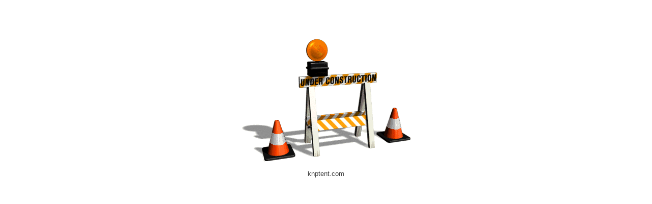

--- FILE ---
content_type: text/html; charset=tis-620
request_url: https://knptent.com/Tent-Contact.html
body_size: 622
content:
<!DOCTYPE HTML>
 
<html>
<head>
<TITLE>KNP Tent ติดต่อ สั่งซื้อ KNP TENT โทร. 061-489-4238 ,085-9083987, 062-5651216 </TITLE>

<META HTTP-EQUIV="Content-Type" CONTENT="text/html; charset=tis-620">
<META NAME="RESOURCE-TYPE" CONTENT="DOCUMENT">
<META NAME="DISTRIBUTION" CONTENT="GLOBAL">
<META NAME="AUTHOR" CONTENT="KNPTent.com">
<META NAME="COPYRIGHT" CONTENT="Copyright (c) 2006 by Your Name">
<META NAME="KEYWORDS" CONTENT="คำสำคัญสำหรับการค้นหา, ">
<META NAME="DESCRIPTION" CONTENT="คำแนะนำเกี่ยวกับเว็บไซต์">
<META NAME="ROBOTS" CONTENT="INDEX, FOLLOW">
<META NAME="REVISIT-AFTER" CONTENT="1 DAYS">
<META NAME="RATING" CONTENT="GENERAL">
<script type="text/javascript" src="js/jquery/jquery-1.7.2.min.js"></script>
<script type="text/javascript" src="js/jquery/jquery.cookie.js"></script>
<script type="text/javascript" src="js/jquery/jquery-ui-1.8.19.min.js"></script>
<script type="text/javascript" src="js/jquery/jquery.validate.js"></script>

<link  href='css/mytheme/mytheme.css' rel='stylesheet' type='text/css'>

<link rel="stylesheet" href="css/validate.css" type="text/css" media="screen" />
<script type="text/javascript" src="js/jquery/tblthemes.js"></script>

<link rel="stylesheet" href="css/slimbox2.css" type="text/css" media="screen" />
<script type="text/javascript" src="js/jquery/slimbox2.js"></script>

<script src='js/menu/jquery.treeview.js' type='text/javascript'></script>
<link rel='stylesheet' href='css/menu/jquery.treeview.css'/>
<script type='text/javascript' src='js/menu/ddsmoothmenu.js'></script>




<style type='text/css'>P {FONT-FAMILY: Microsoft Sans Serif, Microsoft Sans Serif,Verdana,Helvetica;}
TD, TH, .BOD {FONT-FAMILY: Microsoft Sans Serif, Microsoft Sans Serif,Verdana,Helvetica; FONT-SIZE: 13px}
BODY		{FONT-FAMILY: Microsoft Sans Serif, Microsoft Sans Serif,Verdana,Helvetica; FONT-SIZE: 13px;;margin: 0px;}
TBODY		{FONT-FAMILY: Microsoft Sans Serif, Microsoft Sans Serif,Verdana,Helvetica; FONT-SIZE: 13px}
DIV	{FONT-FAMILY: Microsoft Sans Serif, Microsoft Sans Serif,Verdana,Helvetica; FONT-SIZE: 13px}
INPUT		{FONT-FAMILY: Microsoft Sans Serif, Microsoft Sans Serif,Verdana,Helvetica; FONT-SIZE: 13px}
TEXTAREA	{FONT-FAMILY: Microsoft Sans Serif, Microsoft Sans Serif,Verdana,Helvetica; FONT-SIZE: 13px}
body {scrollbar-face-color: #FFFF99;}img{vertical-align:middle}A:hover { color: #0c0c0c;}</style>




</head>

<body   bgcolor='#ffffff' text="#3f3f3f" link="#595959" vlink="#595959" alink="#0c0c0c";'>
<font class='txt4'><BR><BR><BR><BR><CENTER><IMG SRC='/images/dream/under-construction.gif'><BR><BR>knptent.com</CENTER><BR>
